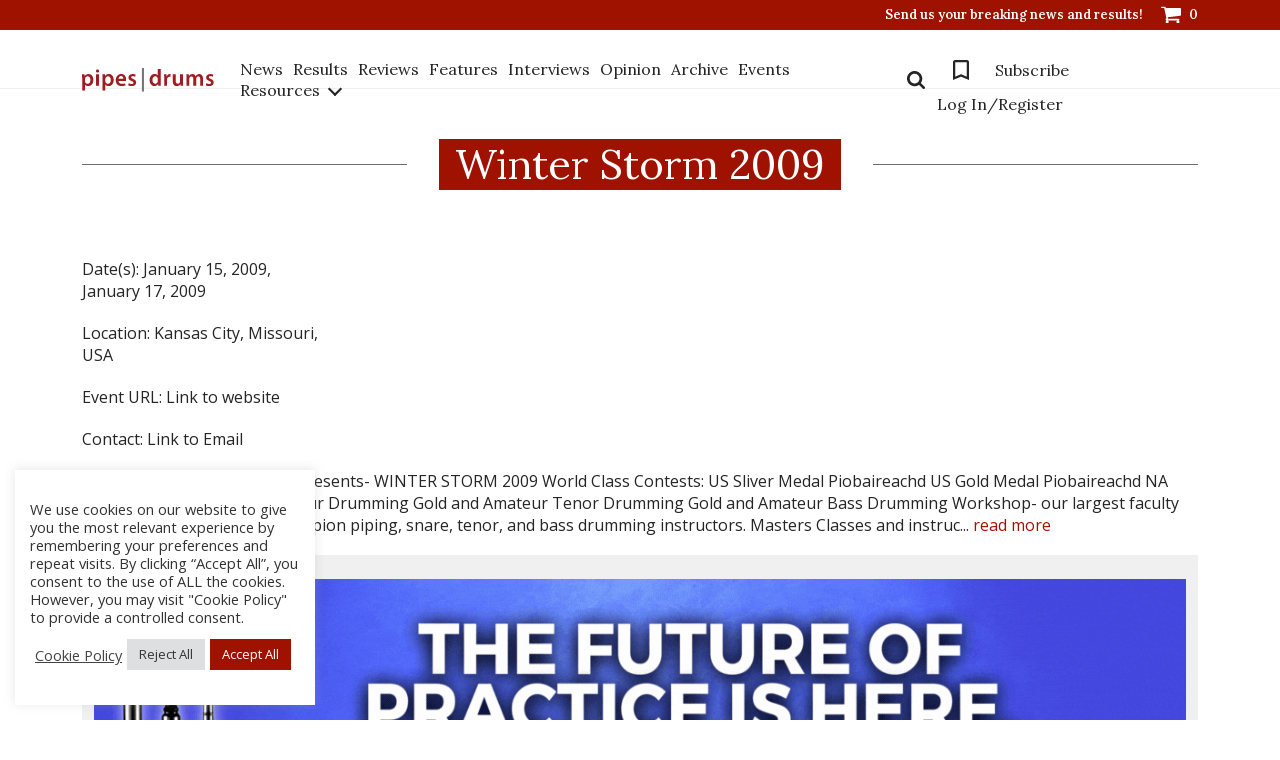

--- FILE ---
content_type: text/html; charset=UTF-8
request_url: https://www.pipesdrums.com/event/Winter-Storm-2009/
body_size: 21849
content:
<!doctype html><html lang="en-US" xmlns:og="http://opengraphprotocol.org/schema/" xmlns:fb="http://www.facebook.com/2008/fbml" prefix="og: http://ogp.me/ns# fb: http://ogp.me/ns/fb#"><head>  <script defer src="https://www.googletagmanager.com/gtag/js?id=G-P3K80FZ6EB"></script> <script defer src="[data-uri]"></script> <meta charset="UTF-8"><meta name="viewport" content="width=device-width, initial-scale=1"><link rel="profile" href="http://gmpg.org/xfn/11"><title>Winter Storm 2009 &#8211; pipes|drums</title><meta name='robots' content='max-image-preview:large' /><link rel='dns-prefetch' href='//ajax.aspnetcdn.com' /><link rel='dns-prefetch' href='//ajax.googleapis.com' /><link rel="alternate" type="application/rss+xml" title="pipes|drums &raquo; Feed" href="https://www.pipesdrums.com/feed/" /><link rel="alternate" type="application/rss+xml" title="pipes|drums &raquo; Comments Feed" href="https://www.pipesdrums.com/comments/feed/" /><link rel="alternate" type="application/rss+xml" title="pipes|drums &raquo; Winter Storm 2009 Comments Feed" href="https://www.pipesdrums.com/event/Winter-Storm-2009/feed/" /><link rel="alternate" title="oEmbed (JSON)" type="application/json+oembed" href="https://www.pipesdrums.com/wp-json/oembed/1.0/embed?url=https%3A%2F%2Fwww.pipesdrums.com%2Fevent%2FWinter-Storm-2009%2F" /><link rel="alternate" title="oEmbed (XML)" type="text/xml+oembed" href="https://www.pipesdrums.com/wp-json/oembed/1.0/embed?url=https%3A%2F%2Fwww.pipesdrums.com%2Fevent%2FWinter-Storm-2009%2F&#038;format=xml" /><style id='wp-img-auto-sizes-contain-inline-css' type='text/css'>img:is([sizes=auto i],[sizes^="auto," i]){contain-intrinsic-size:3000px 1500px}
/*# sourceURL=wp-img-auto-sizes-contain-inline-css */</style><link rel='stylesheet' id='wc-blocks-integration-css' href='https://www.pipesdrums.com/core/cache/autoptimize/autoptimize_single_07720af2ad1093d58afe7f38f79d44a5.php' type='text/css' media='all' /><link rel='stylesheet' id='wp-block-library-css' href='https://www.pipesdrums.com/lib/css/dist/block-library/style.min.css' type='text/css' media='all' /><link rel='stylesheet' id='wc-blocks-style-css' href='https://www.pipesdrums.com/core/cache/autoptimize/autoptimize_single_e2d671c403c7e2bd09b3b298c748d0db.php' type='text/css' media='all' /><style id='global-styles-inline-css' type='text/css'>:root{--wp--preset--aspect-ratio--square: 1;--wp--preset--aspect-ratio--4-3: 4/3;--wp--preset--aspect-ratio--3-4: 3/4;--wp--preset--aspect-ratio--3-2: 3/2;--wp--preset--aspect-ratio--2-3: 2/3;--wp--preset--aspect-ratio--16-9: 16/9;--wp--preset--aspect-ratio--9-16: 9/16;--wp--preset--color--black: #000000;--wp--preset--color--cyan-bluish-gray: #abb8c3;--wp--preset--color--white: #ffffff;--wp--preset--color--pale-pink: #f78da7;--wp--preset--color--vivid-red: #cf2e2e;--wp--preset--color--luminous-vivid-orange: #ff6900;--wp--preset--color--luminous-vivid-amber: #fcb900;--wp--preset--color--light-green-cyan: #7bdcb5;--wp--preset--color--vivid-green-cyan: #00d084;--wp--preset--color--pale-cyan-blue: #8ed1fc;--wp--preset--color--vivid-cyan-blue: #0693e3;--wp--preset--color--vivid-purple: #9b51e0;--wp--preset--gradient--vivid-cyan-blue-to-vivid-purple: linear-gradient(135deg,rgb(6,147,227) 0%,rgb(155,81,224) 100%);--wp--preset--gradient--light-green-cyan-to-vivid-green-cyan: linear-gradient(135deg,rgb(122,220,180) 0%,rgb(0,208,130) 100%);--wp--preset--gradient--luminous-vivid-amber-to-luminous-vivid-orange: linear-gradient(135deg,rgb(252,185,0) 0%,rgb(255,105,0) 100%);--wp--preset--gradient--luminous-vivid-orange-to-vivid-red: linear-gradient(135deg,rgb(255,105,0) 0%,rgb(207,46,46) 100%);--wp--preset--gradient--very-light-gray-to-cyan-bluish-gray: linear-gradient(135deg,rgb(238,238,238) 0%,rgb(169,184,195) 100%);--wp--preset--gradient--cool-to-warm-spectrum: linear-gradient(135deg,rgb(74,234,220) 0%,rgb(151,120,209) 20%,rgb(207,42,186) 40%,rgb(238,44,130) 60%,rgb(251,105,98) 80%,rgb(254,248,76) 100%);--wp--preset--gradient--blush-light-purple: linear-gradient(135deg,rgb(255,206,236) 0%,rgb(152,150,240) 100%);--wp--preset--gradient--blush-bordeaux: linear-gradient(135deg,rgb(254,205,165) 0%,rgb(254,45,45) 50%,rgb(107,0,62) 100%);--wp--preset--gradient--luminous-dusk: linear-gradient(135deg,rgb(255,203,112) 0%,rgb(199,81,192) 50%,rgb(65,88,208) 100%);--wp--preset--gradient--pale-ocean: linear-gradient(135deg,rgb(255,245,203) 0%,rgb(182,227,212) 50%,rgb(51,167,181) 100%);--wp--preset--gradient--electric-grass: linear-gradient(135deg,rgb(202,248,128) 0%,rgb(113,206,126) 100%);--wp--preset--gradient--midnight: linear-gradient(135deg,rgb(2,3,129) 0%,rgb(40,116,252) 100%);--wp--preset--font-size--small: 13px;--wp--preset--font-size--medium: 20px;--wp--preset--font-size--large: 36px;--wp--preset--font-size--x-large: 42px;--wp--preset--spacing--20: 0.44rem;--wp--preset--spacing--30: 0.67rem;--wp--preset--spacing--40: 1rem;--wp--preset--spacing--50: 1.5rem;--wp--preset--spacing--60: 2.25rem;--wp--preset--spacing--70: 3.38rem;--wp--preset--spacing--80: 5.06rem;--wp--preset--shadow--natural: 6px 6px 9px rgba(0, 0, 0, 0.2);--wp--preset--shadow--deep: 12px 12px 50px rgba(0, 0, 0, 0.4);--wp--preset--shadow--sharp: 6px 6px 0px rgba(0, 0, 0, 0.2);--wp--preset--shadow--outlined: 6px 6px 0px -3px rgb(255, 255, 255), 6px 6px rgb(0, 0, 0);--wp--preset--shadow--crisp: 6px 6px 0px rgb(0, 0, 0);}:where(.is-layout-flex){gap: 0.5em;}:where(.is-layout-grid){gap: 0.5em;}body .is-layout-flex{display: flex;}.is-layout-flex{flex-wrap: wrap;align-items: center;}.is-layout-flex > :is(*, div){margin: 0;}body .is-layout-grid{display: grid;}.is-layout-grid > :is(*, div){margin: 0;}:where(.wp-block-columns.is-layout-flex){gap: 2em;}:where(.wp-block-columns.is-layout-grid){gap: 2em;}:where(.wp-block-post-template.is-layout-flex){gap: 1.25em;}:where(.wp-block-post-template.is-layout-grid){gap: 1.25em;}.has-black-color{color: var(--wp--preset--color--black) !important;}.has-cyan-bluish-gray-color{color: var(--wp--preset--color--cyan-bluish-gray) !important;}.has-white-color{color: var(--wp--preset--color--white) !important;}.has-pale-pink-color{color: var(--wp--preset--color--pale-pink) !important;}.has-vivid-red-color{color: var(--wp--preset--color--vivid-red) !important;}.has-luminous-vivid-orange-color{color: var(--wp--preset--color--luminous-vivid-orange) !important;}.has-luminous-vivid-amber-color{color: var(--wp--preset--color--luminous-vivid-amber) !important;}.has-light-green-cyan-color{color: var(--wp--preset--color--light-green-cyan) !important;}.has-vivid-green-cyan-color{color: var(--wp--preset--color--vivid-green-cyan) !important;}.has-pale-cyan-blue-color{color: var(--wp--preset--color--pale-cyan-blue) !important;}.has-vivid-cyan-blue-color{color: var(--wp--preset--color--vivid-cyan-blue) !important;}.has-vivid-purple-color{color: var(--wp--preset--color--vivid-purple) !important;}.has-black-background-color{background-color: var(--wp--preset--color--black) !important;}.has-cyan-bluish-gray-background-color{background-color: var(--wp--preset--color--cyan-bluish-gray) !important;}.has-white-background-color{background-color: var(--wp--preset--color--white) !important;}.has-pale-pink-background-color{background-color: var(--wp--preset--color--pale-pink) !important;}.has-vivid-red-background-color{background-color: var(--wp--preset--color--vivid-red) !important;}.has-luminous-vivid-orange-background-color{background-color: var(--wp--preset--color--luminous-vivid-orange) !important;}.has-luminous-vivid-amber-background-color{background-color: var(--wp--preset--color--luminous-vivid-amber) !important;}.has-light-green-cyan-background-color{background-color: var(--wp--preset--color--light-green-cyan) !important;}.has-vivid-green-cyan-background-color{background-color: var(--wp--preset--color--vivid-green-cyan) !important;}.has-pale-cyan-blue-background-color{background-color: var(--wp--preset--color--pale-cyan-blue) !important;}.has-vivid-cyan-blue-background-color{background-color: var(--wp--preset--color--vivid-cyan-blue) !important;}.has-vivid-purple-background-color{background-color: var(--wp--preset--color--vivid-purple) !important;}.has-black-border-color{border-color: var(--wp--preset--color--black) !important;}.has-cyan-bluish-gray-border-color{border-color: var(--wp--preset--color--cyan-bluish-gray) !important;}.has-white-border-color{border-color: var(--wp--preset--color--white) !important;}.has-pale-pink-border-color{border-color: var(--wp--preset--color--pale-pink) !important;}.has-vivid-red-border-color{border-color: var(--wp--preset--color--vivid-red) !important;}.has-luminous-vivid-orange-border-color{border-color: var(--wp--preset--color--luminous-vivid-orange) !important;}.has-luminous-vivid-amber-border-color{border-color: var(--wp--preset--color--luminous-vivid-amber) !important;}.has-light-green-cyan-border-color{border-color: var(--wp--preset--color--light-green-cyan) !important;}.has-vivid-green-cyan-border-color{border-color: var(--wp--preset--color--vivid-green-cyan) !important;}.has-pale-cyan-blue-border-color{border-color: var(--wp--preset--color--pale-cyan-blue) !important;}.has-vivid-cyan-blue-border-color{border-color: var(--wp--preset--color--vivid-cyan-blue) !important;}.has-vivid-purple-border-color{border-color: var(--wp--preset--color--vivid-purple) !important;}.has-vivid-cyan-blue-to-vivid-purple-gradient-background{background: var(--wp--preset--gradient--vivid-cyan-blue-to-vivid-purple) !important;}.has-light-green-cyan-to-vivid-green-cyan-gradient-background{background: var(--wp--preset--gradient--light-green-cyan-to-vivid-green-cyan) !important;}.has-luminous-vivid-amber-to-luminous-vivid-orange-gradient-background{background: var(--wp--preset--gradient--luminous-vivid-amber-to-luminous-vivid-orange) !important;}.has-luminous-vivid-orange-to-vivid-red-gradient-background{background: var(--wp--preset--gradient--luminous-vivid-orange-to-vivid-red) !important;}.has-very-light-gray-to-cyan-bluish-gray-gradient-background{background: var(--wp--preset--gradient--very-light-gray-to-cyan-bluish-gray) !important;}.has-cool-to-warm-spectrum-gradient-background{background: var(--wp--preset--gradient--cool-to-warm-spectrum) !important;}.has-blush-light-purple-gradient-background{background: var(--wp--preset--gradient--blush-light-purple) !important;}.has-blush-bordeaux-gradient-background{background: var(--wp--preset--gradient--blush-bordeaux) !important;}.has-luminous-dusk-gradient-background{background: var(--wp--preset--gradient--luminous-dusk) !important;}.has-pale-ocean-gradient-background{background: var(--wp--preset--gradient--pale-ocean) !important;}.has-electric-grass-gradient-background{background: var(--wp--preset--gradient--electric-grass) !important;}.has-midnight-gradient-background{background: var(--wp--preset--gradient--midnight) !important;}.has-small-font-size{font-size: var(--wp--preset--font-size--small) !important;}.has-medium-font-size{font-size: var(--wp--preset--font-size--medium) !important;}.has-large-font-size{font-size: var(--wp--preset--font-size--large) !important;}.has-x-large-font-size{font-size: var(--wp--preset--font-size--x-large) !important;}
/*# sourceURL=global-styles-inline-css */</style><style id='classic-theme-styles-inline-css' type='text/css'>/*! This file is auto-generated */
.wp-block-button__link{color:#fff;background-color:#32373c;border-radius:9999px;box-shadow:none;text-decoration:none;padding:calc(.667em + 2px) calc(1.333em + 2px);font-size:1.125em}.wp-block-file__button{background:#32373c;color:#fff;text-decoration:none}
/*# sourceURL=/wp-includes/css/classic-themes.min.css */</style><link rel='stylesheet' id='cookie-law-info-css' href='https://www.pipesdrums.com/core/cache/autoptimize/autoptimize_single_20e8490fab0dcf7557a5c8b54494db6f.php' type='text/css' media='all' /><link rel='stylesheet' id='cookie-law-info-gdpr-css' href='https://www.pipesdrums.com/core/cache/autoptimize/autoptimize_single_359aca8a88b2331aa34ac505acad9911.php' type='text/css' media='all' /><link rel='stylesheet' id='widget_style-css' href='https://www.pipesdrums.com/core/cache/autoptimize/autoptimize_single_c8868134562d6ba07f172deba13b5ad4.php' type='text/css' media='all' /><link rel='stylesheet' id='layout1_style-css' href='https://www.pipesdrums.com/core/cache/autoptimize/autoptimize_single_cc00c50a4f5db2746e1974c021505c89.php' type='text/css' media='all' /><style id='layout1_style-inline-css' type='text/css'>.login_dialog { background: #eeeeee; } .login_dialog input[type=submit] { background: #55554e !important; }  .pass_and_register a { color: #9f1400 !important; } 
/*# sourceURL=layout1_style-inline-css */</style><link rel='stylesheet' id='wscsd-front-style-css' href='https://www.pipesdrums.com/core/cache/autoptimize/autoptimize_single_37eec6556ec9cb9a91f54546b156735c.php' type='text/css' media='all' /><link rel='stylesheet' id='jquery-ui-datepicker-style-css' href='//ajax.googleapis.com/ajax/libs/jqueryui/1.10.4/themes/smoothness/jquery-ui.css' type='text/css' media='all' /><link rel='stylesheet' id='woocommerce-layout-css' href='https://www.pipesdrums.com/core/cache/autoptimize/autoptimize_single_e98f5279cacaef826050eb2595082e77.php' type='text/css' media='all' /><link rel='stylesheet' id='woocommerce-smallscreen-css' href='https://www.pipesdrums.com/core/cache/autoptimize/autoptimize_single_59d266c0ea580aae1113acb3761f7ad5.php' type='text/css' media='only screen and (max-width: 768px)' /><link rel='stylesheet' id='woocommerce-general-css' href='https://www.pipesdrums.com/core/cache/autoptimize/autoptimize_single_0a5cfa15a1c3bce6319a071a84e71e83.php' type='text/css' media='all' /><style id='woocommerce-inline-inline-css' type='text/css'>.woocommerce form .form-row .required { visibility: visible; }
/*# sourceURL=woocommerce-inline-inline-css */</style><link rel='stylesheet' id='bigger-picture-css' href='https://www.pipesdrums.com/core/modules/youtube-channel/assets/lib/bigger-picture/css/bigger-picture.min.css' type='text/css' media='all' /><link rel='stylesheet' id='youtube-channel-css' href='https://www.pipesdrums.com/core/modules/youtube-channel/assets/css/youtube-channel.min.css' type='text/css' media='all' /><link rel='stylesheet' id='wc-memberships-frontend-css' href='https://www.pipesdrums.com/core/modules/woocommerce-memberships/assets/css/frontend/wc-memberships-frontend.min.css' type='text/css' media='all' /><link rel='stylesheet' id='youtube-channel-gallery-css' href='https://www.pipesdrums.com/core/cache/autoptimize/autoptimize_single_37b73829b7042b443eb12b0313fc1536.php' type='text/css' media='all' /><link rel='stylesheet' id='jquery.magnific-popup-css' href='https://www.pipesdrums.com/core/cache/autoptimize/autoptimize_single_5e9b4a0cd874aa0e20a9a75ee094ff4e.php' type='text/css' media='all' /><link rel='stylesheet' id='toolset-select2-css-css' href='https://www.pipesdrums.com/core/cache/autoptimize/autoptimize_single_60a6e1391bef987178a7f634ed496fe4.php' type='text/css' media='screen' /><link rel='stylesheet' id='wp-pagenavi-css' href='https://www.pipesdrums.com/core/cache/autoptimize/autoptimize_single_73d29ecb3ae4eb2b78712fab3a46d32d.php' type='text/css' media='all' /><link rel='stylesheet' id='mediaelement-css' href='https://www.pipesdrums.com/lib/js/mediaelement/mediaelementplayer-legacy.min.css' type='text/css' media='all' /><link rel='stylesheet' id='wp-mediaelement-css' href='https://www.pipesdrums.com/lib/js/mediaelement/wp-mediaelement.min.css' type='text/css' media='all' /><link rel='stylesheet' id='views-pagination-style-css' href='https://www.pipesdrums.com/core/cache/autoptimize/autoptimize_single_e88c0373bac8270b63f5a52596278c09.php' type='text/css' media='all' /><style id='views-pagination-style-inline-css' type='text/css'>.wpv-sort-list-dropdown.wpv-sort-list-dropdown-style-default > span.wpv-sort-list,.wpv-sort-list-dropdown.wpv-sort-list-dropdown-style-default .wpv-sort-list-item {border-color: #cdcdcd;}.wpv-sort-list-dropdown.wpv-sort-list-dropdown-style-default .wpv-sort-list-item a {color: #444;background-color: #fff;}.wpv-sort-list-dropdown.wpv-sort-list-dropdown-style-default a:hover,.wpv-sort-list-dropdown.wpv-sort-list-dropdown-style-default a:focus {color: #000;background-color: #eee;}.wpv-sort-list-dropdown.wpv-sort-list-dropdown-style-default .wpv-sort-list-item.wpv-sort-list-current a {color: #000;background-color: #eee;}.wpv-sort-list-dropdown.wpv-sort-list-dropdown-style-grey > span.wpv-sort-list,.wpv-sort-list-dropdown.wpv-sort-list-dropdown-style-grey .wpv-sort-list-item {border-color: #cdcdcd;}.wpv-sort-list-dropdown.wpv-sort-list-dropdown-style-grey .wpv-sort-list-item a {color: #444;background-color: #eeeeee;}.wpv-sort-list-dropdown.wpv-sort-list-dropdown-style-grey a:hover,.wpv-sort-list-dropdown.wpv-sort-list-dropdown-style-grey a:focus {color: #000;background-color: #e5e5e5;}.wpv-sort-list-dropdown.wpv-sort-list-dropdown-style-grey .wpv-sort-list-item.wpv-sort-list-current a {color: #000;background-color: #e5e5e5;}.wpv-sort-list-dropdown.wpv-sort-list-dropdown-style-blue > span.wpv-sort-list,.wpv-sort-list-dropdown.wpv-sort-list-dropdown-style-blue .wpv-sort-list-item {border-color: #0099cc;}.wpv-sort-list-dropdown.wpv-sort-list-dropdown-style-blue .wpv-sort-list-item a {color: #444;background-color: #cbddeb;}.wpv-sort-list-dropdown.wpv-sort-list-dropdown-style-blue a:hover,.wpv-sort-list-dropdown.wpv-sort-list-dropdown-style-blue a:focus {color: #000;background-color: #95bedd;}.wpv-sort-list-dropdown.wpv-sort-list-dropdown-style-blue .wpv-sort-list-item.wpv-sort-list-current a {color: #000;background-color: #95bedd;}
/*# sourceURL=views-pagination-style-inline-css */</style><link rel='stylesheet' id='pdpolls-css-frontend-css' href='https://www.pipesdrums.com/core/modules/pipesdrums-polls/includes/../css/pdpolls-frontend.min.css' type='text/css' media='all' /><link rel='stylesheet' id='pipesdrums2017-jqueryui-styles-css' href='https://www.pipesdrums.com/core/cache/autoptimize/autoptimize_single_25b67bf8f35ee454245f080c1a72c24f.php' type='text/css' media='all' /><link rel='stylesheet' id='pipesdrums2017-bootstrap-styles-css' href='https://www.pipesdrums.com/core/assets/0e44fb9b51/css/bootstrap-grid.min.css' type='text/css' media='all' /><link rel='stylesheet' id='pipesdrums2017-sumoselect-css' href='https://www.pipesdrums.com/core/assets/0e44fb9b51/css/sumoselect.min.css' type='text/css' media='all' /><link rel='stylesheet' id='pipesdrums2017-front-new-styles-css' href='https://www.pipesdrums.com/core/cache/autoptimize/autoptimize_single_09760f0a5764a7d2a137dbec35ee8f11.php' type='text/css' media='all' /><link rel='stylesheet' id='pipesdrums2017-style-css' href='https://www.pipesdrums.com/core/cache/autoptimize/autoptimize_single_7843bde00d88c486ea28dc0777a26213.php' type='text/css' media='all' /><link rel='stylesheet' id='simple-lightbox-css' href='https://www.pipesdrums.com/core/assets/0e44fb9b51/css/simplelightbox.min.css' type='text/css' media='all' /><link rel='stylesheet' id='font-awesome-css' href='https://www.pipesdrums.com/core/modules/types/vendor/toolset/toolset-common/res/lib/font-awesome/css/font-awesome.min.css' type='text/css' media='screen' /><link rel='stylesheet' id='wp-paginate-css' href='https://www.pipesdrums.com/core/cache/autoptimize/autoptimize_single_8573092dc5d46fdafb52651cee0eaa5e.php' type='text/css' media='screen' /> <script type="text/javascript" src="https://www.pipesdrums.com/lib/js/jquery/jquery.min.js" id="jquery-core-js"></script> <script defer type="text/javascript" src="https://www.pipesdrums.com/lib/js/jquery/jquery-migrate.min.js" id="jquery-migrate-js"></script> <script defer id="cookie-law-info-js-extra" src="[data-uri]"></script> <script defer type="text/javascript" src="https://www.pipesdrums.com/core/cache/autoptimize/autoptimize_single_c5592a6fda4d0b779f56db2d5ddac010.php" id="cookie-law-info-js"></script> <script defer type="text/javascript" src="https://ajax.aspnetcdn.com/ajax/jquery.validate/1.14.0/jquery.validate.js" id="cshlg_jquery_validate-js"></script> <script defer id="cshlg_widget_script-js-extra" src="[data-uri]"></script> <script defer type="text/javascript" src="https://www.pipesdrums.com/core/cache/autoptimize/autoptimize_single_8e6f13f0a82fa1d0aab6245e2dac6079.php" id="cshlg_widget_script-js"></script> <script type="text/javascript" src="https://www.pipesdrums.com/core/modules/woocommerce/assets/js/jquery-blockui/jquery.blockUI.min.js" id="wc-jquery-blockui-js" defer="defer" data-wp-strategy="defer"></script> <script type="text/javascript" src="https://www.pipesdrums.com/core/modules/woocommerce/assets/js/js-cookie/js.cookie.min.js" id="wc-js-cookie-js" defer="defer" data-wp-strategy="defer"></script> <script defer id="woocommerce-js-extra" src="[data-uri]"></script> <script type="text/javascript" src="https://www.pipesdrums.com/core/modules/woocommerce/assets/js/frontend/woocommerce.min.js" id="woocommerce-js" defer="defer" data-wp-strategy="defer"></script> <script defer type="text/javascript" src="https://www.pipesdrums.com/core/assets/0e44fb9b51/js/simple-lightbox.min.js" id="simple-lightbox-js"></script> <script defer id="global-js-extra" src="[data-uri]"></script> <script defer type="text/javascript" src="https://www.pipesdrums.com/core/cache/autoptimize/autoptimize_single_65138121701e9aa621815219e552f19a.php" id="global-js"></script> <link rel="https://api.w.org/" href="https://www.pipesdrums.com/wp-json/" /><link rel="canonical" href="https://www.pipesdrums.com/event/Winter-Storm-2009/" /><link rel='shortlink' href='https://www.pipesdrums.com/?p=25194' /><meta property="fb:app_id" content="172366799578477"/> <noscript><style>.woocommerce-product-gallery{ opacity: 1 !important; }</style></noscript><style type="text/css" id="custom-css">.register-description{
	padding-bottom: 20px;
}

.tooltip {
  position: relative;
}

.tooltip .tooltiptext {
  visibility: hidden;
  opacity: 0;
	width: 100%;
	background-color: #55554e;
	color: #fff;
	text-align: center;
	border-radius: 6px;
	padding: 8px 8px;
	position: absolute;
	z-index: 1;
	top: 150%;
	left: 0;
}

.tooltip .tooltiptext::after {
  content: "";
  position: absolute;
  bottom: 100%;
  left: 50%;
  margin-left: -5px;
  border-width: 5px;
  border-style: solid;
  border-color: transparent transparent #55554e transparent;
}

.tooltip:hover .tooltiptext {
  visibility: visible;
  opacity: 1;
  transition: 0.8s;
}</style><style type="text/css">#content{background:url('https://www.pipesdrums.com/storage/2018/01/content-area-bg.png');}</style><meta property="og:locale" content="en_US"/><meta property="og:site_name" content="pipes|drums"/><meta property="og:title" content="Winter Storm 2009"/><meta property="og:url" content="https://www.pipesdrums.com/event/Winter-Storm-2009/"/><meta property="og:type" content="article"/><meta property="og:description" content="Midwest Highland Arts Fund presents-   WINTER STORM 2009    World Class Contests:  US Sliver Medal Piobaireachd  US Gold Medal Piobaireachd  NA Ceol Beag   NA Gold and Amateur Drumming  Gold and Amateur Tenor Drumming  Gold and Amateur Bass Drumming    Workshop- our largest faculty ever:  Over 25 to"/><meta property="og:image" content="https://www.pipesdrums.com/storage/2022/03/pipesdrums-logo-home_blurred.jpg"/><meta property="og:image:url" content="https://www.pipesdrums.com/storage/2022/03/pipesdrums-logo-home_blurred.jpg"/><meta property="og:image:secure_url" content="https://www.pipesdrums.com/storage/2022/03/pipesdrums-logo-home_blurred.jpg"/><meta name="twitter:title" content="Winter Storm 2009"/><meta name="twitter:url" content="https://www.pipesdrums.com/event/Winter-Storm-2009/"/><meta name="twitter:description" content="Midwest Highland Arts Fund presents-   WINTER STORM 2009    World Class Contests:  US Sliver Medal Piobaireachd  US Gold Medal Piobaireachd  NA Ceol Beag   NA Gold and Amateur Drumming  Gold and Amateur Tenor Drumming  Gold and Amateur Bass Drumming    Workshop- our largest faculty ever:  Over 25 to"/><meta name="twitter:image" content="https://www.pipesdrums.com/storage/2022/03/pipesdrums-logo-home_blurred.jpg"/><meta name="twitter:card" content="summary_large_image"/><link rel='stylesheet' id='wptoolset-forms-cred-legacy-css' href='https://www.pipesdrums.com/core/cache/autoptimize/autoptimize_single_7b1e5f034d701b3e95c25b86caa90635.php' type='text/css' media='all' /><link rel='stylesheet' id='wptoolset-forms-cred-css' href='https://www.pipesdrums.com/core/cache/autoptimize/autoptimize_single_3c03fcc9e95e046e5010644500d7c4e4.php' type='text/css' media='all' /><link rel='stylesheet' id='cookie-law-info-table-css' href='https://www.pipesdrums.com/core/cache/autoptimize/autoptimize_single_26b4f0c3c1bcf76291fa4952fb7f04fb.php' type='text/css' media='all' /></head><body class="wp-singular event-template-default single single-event postid-25194 wp-theme-pipesdrums2017 theme-pipesdrums2017 woocommerce-no-js views-template-event-detail-template"><div id="loader-wrapper"></div><div id="content-block"><header class="header"><div class="header_top"><div class="container"><ul class="h_list"><li> <a href="mailto:editor@pipesdrums.com?subject=Breaking News"
 class="h_link">Send us your breaking news and results!</a></li><li> <a class="h_link h_cart" href="/cart/"> <svg viewBox="0 0 20 17"> <path fill="#FFF" fill-rule="evenodd"
 d="M7.69230769 15.4545455c0-.8451705-.69711538-1.5454546-1.53846154-1.5454546-.84134615 0-1.53846153.7002841-1.53846153 1.5454546C4.61538462 16.2997159 5.3125 17 6.15384615 17c.84134616 0 1.53846154-.7002841 1.53846154-1.5454545Zm10.76923081 0c0-.8451705-.6971154-1.5454546-1.5384616-1.5454546-.8413461 0-1.5384615.7002841-1.5384615 1.5454546 0 .8451704.6971154 1.5454545 1.5384615 1.5454545.8413462 0 1.5384616-.7002841 1.5384616-1.5454545ZM20 2.31818182c0-.42258523-.3485577-.77272727-.7692308-.77272727H4.79567308C4.67548077.96590909 4.65144231 0 3.84615385 0H.76923077C.34855769 0 0 .35014205 0 .77272727c0 .42258523.34855769.77272728.76923077.77272728h2.45192308l2.12740384 9.93678975c-.19230769.3742898-.73317307 1.2798296-.73317307 1.6541193 0 .4225853.34855769.7727273.76923076.7727273H17.6923077c.4206731 0 .7692308-.350142.7692308-.7727273 0-.4225852-.3485577-.7727272-.7692308-.7727272H6.63461538c.12019231-.2414773.28846154-.4950284.28846154-.7727273 0-.2897727-.09615384-.5674716-.15625-.8451705L19.3149038 9.2727273C19.6995192 9.2244318 20 8.8863636 20 8.5V2.31818182Z"/> </svg> <span class="num">0</span> </a></li></ul></div></div><div class="header_main"><div class="container"><div class="h_inner"> <a href="https://www.pipesdrums.com" class="logo header_logo"> <img src="https://www.pipesdrums.com/storage/2022/04/logo-1.svg" alt=""> </a><ul class="menu_list mobile"><li> <a href="/product-category/subscriptions/">Subscribe</a></li></ul><div class="menu_toggle"><form action="/" class="search_form mobile"> <input type="text" name="s" placeholder="Search" class="input" id="search" value=""> <button type="submit" class="show-search"> <svg viewBox="0 0 18 18"> <path fill="#252525" fill-rule="evenodd"
 d="M12.4615385 7.6153846c0 2.671875-2.1742789 4.8461539-4.8461539 4.8461539-2.67187498 0-4.84615383-2.1742789-4.84615383-4.8461539 0-2.67187498 2.17427885-4.84615383 4.84615383-4.84615383 2.671875 0 4.8461539 2.17427885 4.8461539 4.84615383Zm5.5384615 9c0-.3677884-.1514423-.7247596-.4002404-.9735577l-3.7103365-3.7103365c.8762019-1.265625 1.3413461-2.7800481 1.3413461-4.3161058C15.2307692 3.40745192 11.8233173 0 7.6153846 0 3.40745192 0 0 3.40745192 0 7.6153846c0 4.2079327 3.40745192 7.6153846 7.6153846 7.6153846 1.5360577 0 3.0504808-.4651442 4.3161058-1.3413461l3.7103365 3.6995192c.2487981.2596154.6057693.4110577.9735577.4110577C17.3725962 18 18 17.3725962 18 16.6153846Z"/> </svg> </button></form><nav class="navigation"><ul id="header-menu" class="menu_list"><li id="menu-item-104457" class="menu-item menu-item-type-post_type menu-item-object-page menu-item-104457 border"><a href="https://www.pipesdrums.com/news/">News</a></li><li id="menu-item-104458" class="menu-item menu-item-type-post_type menu-item-object-page menu-item-104458 border"><a href="https://www.pipesdrums.com/results/">Results</a></li><li id="menu-item-116781" class="menu-item menu-item-type-post_type menu-item-object-page menu-item-116781 border"><a href="https://www.pipesdrums.com/reviews/">Reviews</a></li><li id="menu-item-104459" class="menu-item menu-item-type-post_type menu-item-object-page menu-item-104459 border"><a href="https://www.pipesdrums.com/features/">Features</a></li><li id="menu-item-104460" class="menu-item menu-item-type-post_type menu-item-object-page menu-item-104460 border"><a href="https://www.pipesdrums.com/interviews/">Interviews</a></li><li id="menu-item-104461" class="menu-item menu-item-type-post_type menu-item-object-page menu-item-104461 border"><a href="https://www.pipesdrums.com/blogpipe/">Opinion</a></li><li id="menu-item-104462" class="menu-item menu-item-type-post_type menu-item-object-page menu-item-104462 border"><a href="https://www.pipesdrums.com/articles-archives/">Archive</a></li><li id="menu-item-104463" class="menu-item menu-item-type-post_type menu-item-object-page menu-item-104463 border"><a href="https://www.pipesdrums.com/events/">Events</a></li><li id="menu-item-104464" class="menu-item menu-item-type-custom menu-item-object-custom menu-item-has-children menu-item-104464 border second-menu"><a>Resources</a><i></i><ul class="second-menu-list"><li id="menu-item-112930" class="menu-item menu-item-type-post_type menu-item-object-page menu-item-112930 border"><a href="https://www.pipesdrums.com/all-castle-recordings/">Castle Recordings</a></li><li id="menu-item-104469" class="menu-item menu-item-type-post_type menu-item-object-page menu-item-104469 border"><a href="https://www.pipesdrums.com/set-tunes/">Set Tunes</a></li><li id="menu-item-104468" class="menu-item menu-item-type-post_type menu-item-object-page menu-item-104468 border"><a href="https://www.pipesdrums.com/bigprizes/">Big Prizes</a></li><li id="menu-item-104466" class="menu-item menu-item-type-post_type menu-item-object-page menu-item-104466 border"><a href="https://www.pipesdrums.com/by-the-left/">By the Left</a></li><li id="menu-item-104467" class="menu-item menu-item-type-post_type menu-item-object-page menu-item-104467 border"><a href="https://www.pipesdrums.com/style-guy/">Style Guy</a></li><li id="menu-item-104471" class="menu-item menu-item-type-post_type menu-item-object-page menu-item-104471 border"><a href="https://www.pipesdrums.com/tunenamer/">Tune Namer</a></li><li id="menu-item-104470" class="menu-item menu-item-type-post_type menu-item-object-page menu-item-104470 border"><a href="https://www.pipesdrums.com/bandnamer/">Band Namer</a></li><li id="menu-item-104465" class="menu-item menu-item-type-post_type menu-item-object-page menu-item-104465 border"><a href="https://www.pipesdrums.com/trailing-drones/">Trailing Drones</a></li></ul></li></ul></nav><div class="r_navigation"><form method="get" action="/" class="search_form"><div class="show-search"> <svg viewBox="0 0 18 18"> <path fill="#252525" fill-rule="evenodd"
 d="M12.4615385 7.6153846c0 2.671875-2.1742789 4.8461539-4.8461539 4.8461539-2.67187498 0-4.84615383-2.1742789-4.84615383-4.8461539 0-2.67187498 2.17427885-4.84615383 4.84615383-4.84615383 2.671875 0 4.8461539 2.17427885 4.8461539 4.84615383Zm5.5384615 9c0-.3677884-.1514423-.7247596-.4002404-.9735577l-3.7103365-3.7103365c.8762019-1.265625 1.3413461-2.7800481 1.3413461-4.3161058C15.2307692 3.40745192 11.8233173 0 7.6153846 0 3.40745192 0 0 3.40745192 0 7.6153846c0 4.2079327 3.40745192 7.6153846 7.6153846 7.6153846 1.5360577 0 3.0504808-.4651442 4.3161058-1.3413461l3.7103365 3.6995192c.2487981.2596154.6057693.4110577.9735577.4110577C17.3725962 18 18 17.3725962 18 16.6153846Z"/> </svg></div> <input type="text" name="s" placeholder="Search" class="input" id="search-input"><div class="search_close"></div></form><ul class="menu_list"><li class="bookmarks_link not_logged_in"> <a href="https://www.pipesdrums.com/bookmarks/"> Bookmarks <svg viewBox="0 0 48 48"> <path fill="#252525"
 d="M29.7457045 30.6666667V16.24H18.25429553v14.4266667L24 28.2133333l5.7457045 2.4533334Zm0-16.6666667c.6231386 0 1.1546391.22222222 1.5945017.66666667C31.7800687 15.1111111 32 15.63555556 32 16.24V34l-8-3.3333333L16 34V16.24c0-.60444444.21993127-1.12888889.65979381-1.57333333C17.09965636 14.22222222 17.63115693 14 18.25429553 14H29.7457045Z"/> </svg> </a></li><li> <a href="/product-category/subscriptions/">Subscribe</a></li><li> <a href="/my-account/">Log In/Register</a></li></ul></div><ul class="h_list mobile"><li> <a class="h_link h_cart" href="/cart/"> Cart <svg viewBox="0 0 20 17"> <path fill="#FFF" fill-rule="evenodd"
 d="M7.69230769 15.4545455c0-.8451705-.69711538-1.5454546-1.53846154-1.5454546-.84134615 0-1.53846153.7002841-1.53846153 1.5454546C4.61538462 16.2997159 5.3125 17 6.15384615 17c.84134616 0 1.53846154-.7002841 1.53846154-1.5454545Zm10.76923081 0c0-.8451705-.6971154-1.5454546-1.5384616-1.5454546-.8413461 0-1.5384615.7002841-1.5384615 1.5454546 0 .8451704.6971154 1.5454545 1.5384615 1.5454545.8413462 0 1.5384616-.7002841 1.5384616-1.5454545ZM20 2.31818182c0-.42258523-.3485577-.77272727-.7692308-.77272727H4.79567308C4.67548077.96590909 4.65144231 0 3.84615385 0H.76923077C.34855769 0 0 .35014205 0 .77272727c0 .42258523.34855769.77272728.76923077.77272728h2.45192308l2.12740384 9.93678975c-.19230769.3742898-.73317307 1.2798296-.73317307 1.6541193 0 .4225853.34855769.7727273.76923076.7727273H17.6923077c.4206731 0 .7692308-.350142.7692308-.7727273 0-.4225852-.3485577-.7727272-.7692308-.7727272H6.63461538c.12019231-.2414773.28846154-.4950284.28846154-.7727273 0-.2897727-.09615384-.5674716-.15625-.8451705L19.3149038 9.2727273C19.6995192 9.2244318 20 8.8863636 20 8.5V2.31818182Z"/> </svg> <span class="num">0</span> </a></li><li> <a href="/get-the-mobile-app" class="h_link">Get the Mobile App</a></li><li> <a href="mailto:editor@pipesdrums.com?subject=Breaking News" class="h_link">Send us your
 breaking news and results!</a></li></ul></div></div><div class="burger"><div class="burger_inner"> <span></span> <span></span> <span></span></div></div></div></div></header><div class="header_margin"></div><div id="primary" class="content-area gridrow"><main id="main" class="site-main gridunit-100"><article id="post-25194" class="gridrow gridunit-100 post-25194 event type-event status-publish hentry"><div class="container"><div class="inner-content-area gridunit-100"><div class="page_title_wr text-center"><h1 class="h1 page_title">Winter Storm 2009</h1></div><div class="entry-content simple-page gridunit-100"><div class="events-info gridunit-100"><div class="gridunit-40"><p> <span class="event-item-label">Date(s): </span>January 15, 2009,<br /> January 17, 2009</p><p> <span class="event-item-label">Location: </span>Kansas City, Missouri,<br /> USA</p><p> <span class="event-item-label">Event URL: </span><a href="http://www.winterstorm.net" title="Link to website" target="_blank">Link to website</a></p><p> <span class="event-item-label">Contact: </span><a href="mailto:jeff@mhaf.org" title="Link to Email">Link to Email</a></p></div><div class="gridunit-60 readmore"><p>Midwest Highland Arts Fund presents-   WINTER STORM 2009    World Class Contests:  US Sliver Medal Piobaireachd  US Gold Medal Piobaireachd  NA Ceol Beag   NA Gold and Amateur Drumming  Gold and Amateur Tenor Drumming  Gold and Amateur Bass Drumming    Workshop- our largest faculty ever:  Over 25 total: world champion piping, snare, tenor, and bass drumming instructors. Masters Classes and instruction for all ages and skill levels.    Concert:  The World Champion/Gold Medal faculty performs live at the renowned, Frank Lloyd Wright designed, Community Christian Church on the Country Club Plaza.      Fellowship:  The famous Winter "Steam" party. Bring your pipes and drums and play for cool prizes.</p></div></div></div><div class="gridunit-100"><div id="fp-advert" class="gridrow section gridunit-100 inner-page-advert"
 style="background:url('');background-position:center;background-size:cover;"><div id="fp-advert-container" class="gridunit-100"> <a href="https://bagpipelessons.com/endurance?utm_source=pipesdrums&utm_medium=banner&utm_campaign=endurance_launch" target="_blank" class="fp-advert-link"> <img src="https://www.pipesdrums.com/storage/2024/10/BagpipeLessons_EndurancePracticeChanter_banner_Oct_2024_00.gif" alt="BagpipeLessons &#8211; Endurance Chanter banner"/> </a></div></div><p style="text-align: right;"><a class="button mt-20" href="/events/">Back to Events</a></p></div></div></div><div class="spacer-lg_2"></div></article><div class="container"><div class="row"><div class="col-xl-10 offset-xl-1"><div class="before-comments"><div id="comments" class="comments-area"><div id="respond" class="comment-respond"><div class="page_title_wr page_title_wr-sm text-center"><p class="page_title page_title-sm">Subscribers</p></div> <small><a rel="nofollow" id="cancel-comment-reply-link" href="/event/Winter-Storm-2009/#respond" style="display:none;">Cancel reply</a></small></h3><p class="must-log-in"><a href="/product-category/subscriptions">Subscribe</a> or <a href="https://www.pipesdrums.com/admlgn?redirect_to=https%3A%2F%2Fwww.pipesdrums.com%2Fevent%2FWinter-Storm-2009%2F">log in</a> to comment on this article.</p></div></div></div></div></div><div class="spacer-sm_2"></div></div></main></div></div><footer class="footer"><div class="f_main"><div class="container"><div class="f_inner row"><div class="col-lg-3"><div class="f_logo"> <img src="https://www.pipesdrums.com/storage/2022/04/logo_footer.svg" alt=""></div></div><div class="col-lg-6 justify-content-center"><ul id="f_nav" class="f_nav"><li id="menu-item-104472" class="menu-item menu-item-type-post_type menu-item-object-page menu-item-104472 border"><a href="https://www.pipesdrums.com/about-us/">About Us</a></li><li id="menu-item-104473" class="menu-item menu-item-type-custom menu-item-object-custom menu-item-104473 border"><a href="/product-category/subscriptions/">Subscribe</a></li><li id="menu-item-104474" class="menu-item menu-item-type-custom menu-item-object-custom menu-item-104474 border"><a href="/my-account/">Log In/Register</a></li><li id="menu-item-104475" class="menu-item menu-item-type-post_type menu-item-object-page menu-item-104475 border"><a href="https://www.pipesdrums.com/disclaimer/">Disclaimer</a></li><li id="menu-item-104476" class="menu-item menu-item-type-post_type menu-item-object-page menu-item-104476 border"><a href="https://www.pipesdrums.com/privacy/">Privacy</a></li><li id="menu-item-104477" class="menu-item menu-item-type-post_type menu-item-object-page menu-item-104477 border"><a href="https://www.pipesdrums.com/faqs/">FAQs</a></li><li id="menu-item-104478" class="menu-item menu-item-type-custom menu-item-object-custom menu-item-104478 border"><a href="mailto:editor@pipesdrums.com">Contact</a></li><li id="menu-item-104479" class="menu-item menu-item-type-custom menu-item-object-custom menu-item-104479 border"><a href="/advertise/">Advertise</a></li><li id="menu-item-104480" class="menu-item menu-item-type-custom menu-item-object-custom menu-item-104480 border"><a href="mailto:editor@pipesdrums.com?subject=Breaking%20News">Send us your breaking news and results!</a></li></ul></div><div class="col-lg-3 align-self-center ms-xl-auto"><ul class="social f_social"><li> <a href="https://www.facebook.com/pipesdrums" target="_blank"> <svg viewBox="0 0 38 38"> <path fill="#252525" d="M18.9515306 0C8.48485714 0 0 8.48485714 0 18.9515306c0 10.4666735 8.48485714 18.9515306 18.9515306 18.9515306 10.4666735 0 18.9515306-8.4848571 18.9515306-18.9515306C37.9030612 8.48485714 29.4182041 0 18.9515306 0Zm7.2300816 9.65122449-2.6212244.00116327c-2.0554898 0-2.4529388.97675514-2.4529388 2.40989794v3.1602041h4.9016122l-.0023265 4.9496939h-4.898898v12.7020816h-5.112551V20.1721837H11.721449v-4.9496939h4.2738367v-3.6503265c0-4.23622452 2.5882653-6.54336738 6.3669388-6.54336738L26.182 5.03461224v4.61661225h-.0003878Z"/> </svg> </a></li><li> <a href="https://twitter.com/pipesdrums" target="_blank"> <svg viewBox="0 0 38 38"> <path fill="#252525" d="M19 0C8.50819399 0 0 8.50819399 0 19c0 10.491806 8.50819399 19 19 19 10.491806 0 19-8.508194 19-19C38 8.50819399 29.491806 0 19 0Zm8.6751862 14.8141784c.0084076.1869965.0124664.3748628.0124664.5635987 0 5.7626801-4.3864441 12.4078674-12.4081573 12.4081573h.0002899-.0002899c-2.4628449 0-4.7546387-.7218932-6.68461611-1.9589691.34123228.0402985.6885528.0603028 1.04022209.0603028 2.04333492 0 3.92373662-.6969605 5.41651922-1.8667756-1.9091034-.0353698-3.5187226-1.2962188-4.0742035-3.0290527.2658539.0510254.5392456.0788574.8195953.0788574.3980561 0 .7836456-.0536346 1.1501007-.1536559-1.9954986-.3995057-3.49871819-2.1630707-3.49871819-4.2748262 0-.0197142 0-.0373992.0005798-.055664.58766179.3267365 1.25968929.5233002 1.97520449.5453339-1.1709747-.7813263-1.94070435-2.1169739-1.94070435-3.6300507 0-.7990112.21598814-1.5475769.59056085-2.1920624 2.1506043 2.6388245 5.3646241 4.3742676 8.9891663 4.5566255-.0747986-.3194886-.1133575-.6523133-.1133575-.9944154 0-2.4074707 1.9531707-4.3606414 4.3615112-4.3606414 1.2544709 0 2.3874664.5302581 3.1832886 1.3779754.9935455-.1959839 1.9264984-.5589599 2.7692871-1.0584869-.3261566 1.0178985-1.0173187 1.871994-1.9178009 2.4121093.8822174-.1055298 1.7229767-.3394928 2.5043029-.6868133-.5836029.8746795-1.3237609 1.6429596-2.1752471 2.2584533Z"/> </svg> </a></li><li> <a href="https://www.youtube.com/user/PipesDrumsMagazine" target="_blank"> <svg viewBox="0 0 38 38"> <g fill="#252525" fill-rule="evenodd"> <path d="M16.6334076 22.5596009 22.8138581 19l-6.1804505-3.5596009z"/> <path fill-rule="nonzero" d="M19 0C8.50819399 0 0 8.50819399 0 19c0 10.491806 8.50819399 19 19 19 10.491806 0 19-8.508194 19-19C38 8.50819399 29.491806 0 19 0Zm11.8722029 19.0194245s0 3.8532867-.4889021 5.7113647c-.2739716 1.0170288-1.075882 1.8189392-2.0929108 2.0926208C26.432312 27.3125 19 27.3125 19 27.3125s-7.4128876 0-9.29039-.5085144c-1.0170288-.2736816-1.81893924-1.0758819-2.09291078-2.0929108C7.12760923 22.8727112 7.12760923 19 7.12760923 19s0-3.8529968.48908999-5.7110748C7.89038086 12.2718963 8.71200558 11.4502716 9.70961 11.17659 11.567688 10.6875 19 10.6875 19 10.6875s7.432312 0 9.29039.5085144c1.0170288.2736816 1.8189392 1.0758819 2.0929108 2.0929108.5085143 1.858078.4889021 5.7304993.4889021 5.7304993Z"/> </g> </svg> </a></li><li> <a href="https://www.instagram.com/pipesdrums_magazine/" target="_blank"> <svg viewBox="0 0 38 38"> <path fill="#252525" d="M18.9515306 0c10.4666735 0 18.9515306 8.48485714 18.9515306 18.9515306 0 10.4666735-8.4848571 18.9515306-18.9515306 18.9515306C8.48485714 37.9030612 0 29.4182041 0 18.9515306 0 8.48485714 8.48485714 0 18.9515306 0ZM19 6.91007479c-1.6686616 0-3.321581-.01574209-4.9902426.07871045-1.9362771.09445254-3.6521649.53523106-5.06895299 1.95201917C7.5240163 10.3575925 7.08323778 12.0734803 6.98878524 14.0097574 6.8943327 15.678419 6.91007479 17.3313384 6.91007479 19s-.01574209 3.321581.07871045 4.9902426c.09445254 1.9362771.53523106 3.6521649 1.95201917 5.068953 1.41678809 1.4167881 3.13267589 1.8575666 5.06895299 1.9520192 1.6686616.0944525 3.321581.0787104 4.9902426.0787104s3.321581.0157421 4.9902426-.0787104c1.9362771-.0944526 3.6521649-.5352311 5.068953-1.9520192 1.4167881-1.4167881 1.8575666-3.1326759 1.9520192-5.068953.0944525-1.6686616.0787104-3.321581.0787104-4.9902426s.0157421-3.321581-.0787104-4.9902426c-.0944526-1.9362771-.5352311-3.6521649-1.9520192-5.06895299-1.4167881-1.41678811-3.1326759-1.85756663-5.068953-1.95201917C22.321581 6.8943327 20.6686616 6.91007479 19 6.91007479Zm0 2.17240844c1.7631141 0 5.5412157-.14167882 7.1311668.48800479.5509732.22038926.9602675.48800478 1.385304.91304118.4250364.4250365.6926519.8343308.9130412 1.385304.6296836 1.5899511.4880048 5.3680527.4880048 7.1311668 0 1.7631141.1416788 5.5412157-.4880048 7.1311668-.2203893.5509732-.4880048.9602675-.9130412 1.385304-.4250365.4250364-.8343308.6926519-1.385304.9130412-1.5899511.6296836-5.3680527.4880048-7.1311668.4880048-1.7631141 0-5.5412157.1416788-7.1311668-.4880048-.5509732-.2203893-.9602675-.4880048-1.385304-.9130412-.4250364-.4250365-.69265192-.8343308-.91304118-1.385304C8.94080441 24.5412157 9.08248323 20.7631141 9.08248323 19c0-1.7631141-.14167882-5.5412157.48800479-7.1311668.22038926-.5509732.48800478-.9602675.91304118-1.385304.4250365-.4250364.8343308-.69265192 1.385304-.91304118C13.4587843 8.94080441 17.2368859 9.08248323 19 9.08248323Zm0 3.71513327c-3.4317756 0-6.2023835 2.7706079-6.2023835 6.2023835S15.5682244 25.2023835 19 25.2023835 25.2023835 22.4317756 25.2023835 19 22.4317756 12.7976165 19 12.7976165Zm0 2.1724084c2.2196347 0 4.0299751 1.8103404 4.0299751 4.0299751 0 2.2196347-1.8103404 4.0299751-4.0299751 4.0299751-2.2196347 0-4.0299751-1.8103404-4.0299751-4.0299751 0-2.2196347 1.8103404-4.0299751 4.0299751-4.0299751Zm6.4542569-3.8725541c-.8028465 0-1.4482722.6454257-1.4482722 1.4482723 0 .8028465.6454257 1.4482722 1.4482722 1.4482722.8028466 0 1.4482723-.6454257 1.4482723-1.4482722 0-.8028466-.6454257-1.4482723-1.4482723-1.4482723Z"/> </svg> </a></li></ul></div></div></div></div><div class="f_bottom"><div class="container"><p>&copy; 2026 pipes|drums | All Rights Reserved.</p></div></div></footer> <script type="text/html" id="tmpl-wp-playlist-current-item"><# if ( data.thumb && data.thumb.src ) { #>
		<img src="{{ data.thumb.src }}" alt="" />
	<# } #>
	<div class="wp-playlist-caption">
		<span class="wp-playlist-item-meta wp-playlist-item-title">
			<# if ( data.meta.album || data.meta.artist ) { #>
				&#8220;{{ data.title }}&#8221;			<# } else { #>
				{{ data.title }}
			<# } #>
		</span>
		<# if ( data.meta.album ) { #><span class="wp-playlist-item-meta wp-playlist-item-album">{{ data.meta.album }}</span><# } #>
		<# if ( data.meta.artist ) { #><span class="wp-playlist-item-meta wp-playlist-item-artist">{{ data.meta.artist }}</span><# } #>
	</div></script> <script type="text/html" id="tmpl-wp-playlist-item"><div class="wp-playlist-item">
		<a class="wp-playlist-caption" href="{{ data.src }}">
			{{ data.index ? ( data.index + '. ' ) : '' }}
			<# if ( data.caption ) { #>
				{{ data.caption }}
			<# } else { #>
				<# if ( data.artists && data.meta.artist ) { #>
					<span class="wp-playlist-item-title">
						&#8220;{{{ data.title }}}&#8221;					</span>
					<span class="wp-playlist-item-artist"> &mdash; {{ data.meta.artist }}</span>
				<# } else { #>
					<span class="wp-playlist-item-title">{{{ data.title }}}</span>
				<# } #>
			<# } #>
		</a>
		<# if ( data.meta.length_formatted ) { #>
		<div class="wp-playlist-item-length">{{ data.meta.length_formatted }}</div>
		<# } #>
	</div></script> <div class="popup-wrapper mailchimp"><div class="bg-layer"></div><div class="popup-content" data-rel="1"><div class="layer-close"></div><div class="popup-container"><div class="popup-align"><div class="popup-info"><div class="title h3"> Get the Newsletter!</div><div class="text text-lg"> Sign up to receive our most popular stories in your inbox every month.</div><form id="mc4wp-form-1" action="https://pipesdrums.us1.list-manage.com/subscribe/post-json?u=d3672e4d0fc39ba1d8ce8a029&amp;id=566e808c17&c=?" class="mc4wp-form mc4wp-form-88992" method="post" data-id="88992" data-name="Single post form"><div class="mc4wp-form-fields"> <input name="_mc4wp_lists[]" type="hidden" value="566e808c17"><div class="subscribe-input-wrap"> <input type="email" name="EMAIL" placeholder="Your Email"><div class="mc4wp-error-custom" data-empty="Please fill in the email field" data-error="Email is not valid, please check your email" data-subscribed="This email is already subscribed"><p></p></div> <label class="checkbox-entry"> <input type="checkbox" id="mailchimp-checkbox" value=""> <span>Don't show this message again</span> </label><div class="subscribe-input-submit"> SIGN UP <input type="submit"></div></div></div> <label style="display: none !important;">Leave this field empty if you're human: <input type="text" name="_mc4wp_honeypot" value="" tabindex="-1" autocomplete="off"> </label> <input type="hidden" name="_mc4wp_timestamp" value="1646138302"> <input type="hidden" name="_mc4wp_form_id" value="88992"> <input type="hidden" name="_mc4wp_form_element_id" value="mc4wp-form-1"></form></div></div><div class="btn-close close-popup"></div></div></div><div class="popup-content" data-rel="thank-you-popup"><div class="layer-close thank-you"></div><div class="popup-container"><div class="popup-align"><div class="popup-info"><div class="title h3" style="text-align: center;"> Thank you, you have successfully subscribed for our newsletter, please check your email</div></div></div><div class="btn-close close-popup thank-you"></div></div></div></div><div class="video-popup"><div class="video-popup-overlay"></div><div class="video-popup-content"><div class="video-popup-layer"></div><div class="video-popup-container"><div class="video-popup-align"><div class="embed-responsive embed-responsive-16by9"> <iframe class="embed-responsive-item" src="about:blank" allow="autoplay"></iframe></div></div><div class="video-popup-close btn-close"></div></div></div></div><div id="views-extra-css-ie7" style="display:none;" aria-hidden="true"> <!--[if IE 7]><style>.wpv-pagination { *zoom: 1; }</style><![endif]--></div> <script defer src="[data-uri]"></script> <script type="speculationrules">{"prefetch":[{"source":"document","where":{"and":[{"href_matches":"/*"},{"not":{"href_matches":["/wp-*.php","/wp-admin/*","/wp-content/uploads/*","/wp-content/*","/wp-content/plugins/*","/wp-content/themes/pipesdrums2017/*","/*\\?(.+)"]}},{"not":{"selector_matches":"a[rel~=\"nofollow\"]"}},{"not":{"selector_matches":".no-prefetch, .no-prefetch a"}}]},"eagerness":"conservative"}]}</script> <div id="cookie-law-info-bar" data-nosnippet="true"><span><div class="cli-bar-container cli-style-v2"><div class="cli-bar-message">We use cookies on our website to give you the most relevant experience by remembering your preferences and repeat visits. By clicking “Accept All”, you consent to the use of ALL the cookies. However, you may visit "Cookie Policy" to provide a controlled consent.</div><div class="cli-bar-btn_container"><a href="https://www.pipesdrums.com/privacy/" id="CONSTANT_OPEN_URL" target="_blank" class="cli-plugin-main-link">Cookie Policy</a><a role='button' id="cookie_action_close_header_reject" class="medium cli-plugin-button cli-plugin-main-button cookie_action_close_header_reject cli_action_button wt-cli-reject-btn" data-cli_action="reject">Reject All</a><a id="wt-cli-accept-all-btn" role='button' data-cli_action="accept_all" class="wt-cli-element medium cli-plugin-button wt-cli-accept-all-btn cookie_action_close_header cli_action_button">Accept All</a></div></div></span></div><div id="cookie-law-info-again" data-nosnippet="true"><span id="cookie_hdr_showagain">Manage consent</span></div><div class="cli-modal" data-nosnippet="true" id="cliSettingsPopup" tabindex="-1" role="dialog" aria-labelledby="cliSettingsPopup" aria-hidden="true"><div class="cli-modal-dialog" role="document"><div class="cli-modal-content cli-bar-popup"> <button type="button" class="cli-modal-close" id="cliModalClose"> <svg class="" viewBox="0 0 24 24"><path d="M19 6.41l-1.41-1.41-5.59 5.59-5.59-5.59-1.41 1.41 5.59 5.59-5.59 5.59 1.41 1.41 5.59-5.59 5.59 5.59 1.41-1.41-5.59-5.59z"></path><path d="M0 0h24v24h-24z" fill="none"></path></svg> <span class="wt-cli-sr-only">Close</span> </button><div class="cli-modal-body"><div class="cli-container-fluid cli-tab-container"><div class="cli-row"><div class="cli-col-12 cli-align-items-stretch cli-px-0"><div class="cli-privacy-overview"><h4>Privacy Overview</h4><div class="cli-privacy-content"><div class="cli-privacy-content-text">This website uses cookies to improve your experience while you navigate through the website. Out of these, the cookies that are categorized as necessary are stored on your browser as they are essential for the working of basic functionalities of the website. We also use third-party cookies that help us analyze and understand how you use this website. These cookies will be stored in your browser only with your consent. You also have the option to opt-out of these cookies. But opting out of some of these cookies may affect your browsing experience.</div></div> <a class="cli-privacy-readmore" aria-label="Show more" role="button" data-readmore-text="Show more" data-readless-text="Show less"></a></div></div><div class="cli-col-12 cli-align-items-stretch cli-px-0 cli-tab-section-container"><div class="cli-tab-section"><div class="cli-tab-header"> <a role="button" tabindex="0" class="cli-nav-link cli-settings-mobile" data-target="necessary" data-toggle="cli-toggle-tab"> Necessary </a><div class="wt-cli-necessary-checkbox"> <input type="checkbox" class="cli-user-preference-checkbox"  id="wt-cli-checkbox-necessary" data-id="checkbox-necessary" checked="checked"  /> <label class="form-check-label" for="wt-cli-checkbox-necessary">Necessary</label></div> <span class="cli-necessary-caption">Always Enabled</span></div><div class="cli-tab-content"><div class="cli-tab-pane cli-fade" data-id="necessary"><div class="wt-cli-cookie-description"> Necessary cookies are absolutely essential for the website to function properly. These cookies ensure basic functionalities and security features of the website, anonymously.<table class="cookielawinfo-row-cat-table cookielawinfo-winter"><thead><tr><th class="cookielawinfo-column-1">Cookie</th><th class="cookielawinfo-column-3">Duration</th><th class="cookielawinfo-column-4">Description</th></tr></thead><tbody><tr class="cookielawinfo-row"><td class="cookielawinfo-column-1">cookielawinfo-checkbox-analytics</td><td class="cookielawinfo-column-3">11 months</td><td class="cookielawinfo-column-4">This cookie is set by GDPR Cookie Consent plugin. The cookie is used to store the user consent for the cookies in the category "Analytics".</td></tr><tr class="cookielawinfo-row"><td class="cookielawinfo-column-1">cookielawinfo-checkbox-functional</td><td class="cookielawinfo-column-3">11 months</td><td class="cookielawinfo-column-4">The cookie is set by GDPR cookie consent to record the user consent for the cookies in the category "Functional".</td></tr><tr class="cookielawinfo-row"><td class="cookielawinfo-column-1">cookielawinfo-checkbox-necessary</td><td class="cookielawinfo-column-3">11 months</td><td class="cookielawinfo-column-4">This cookie is set by GDPR Cookie Consent plugin. The cookies is used to store the user consent for the cookies in the category "Necessary".</td></tr><tr class="cookielawinfo-row"><td class="cookielawinfo-column-1">cookielawinfo-checkbox-others</td><td class="cookielawinfo-column-3">11 months</td><td class="cookielawinfo-column-4">This cookie is set by GDPR Cookie Consent plugin. The cookie is used to store the user consent for the cookies in the category "Other.</td></tr><tr class="cookielawinfo-row"><td class="cookielawinfo-column-1">cookielawinfo-checkbox-performance</td><td class="cookielawinfo-column-3">11 months</td><td class="cookielawinfo-column-4">This cookie is set by GDPR Cookie Consent plugin. The cookie is used to store the user consent for the cookies in the category "Performance".</td></tr><tr class="cookielawinfo-row"><td class="cookielawinfo-column-1">viewed_cookie_policy</td><td class="cookielawinfo-column-3">11 months</td><td class="cookielawinfo-column-4">The cookie is set by the GDPR Cookie Consent plugin and is used to store whether or not user has consented to the use of cookies. It does not store any personal data.</td></tr></tbody></table></div></div></div></div><div class="cli-tab-section"><div class="cli-tab-header"> <a role="button" tabindex="0" class="cli-nav-link cli-settings-mobile" data-target="functional" data-toggle="cli-toggle-tab"> Functional </a><div class="cli-switch"> <input type="checkbox" id="wt-cli-checkbox-functional" class="cli-user-preference-checkbox"  data-id="checkbox-functional" /> <label for="wt-cli-checkbox-functional" class="cli-slider" data-cli-enable="Enabled" data-cli-disable="Disabled"><span class="wt-cli-sr-only">Functional</span></label></div></div><div class="cli-tab-content"><div class="cli-tab-pane cli-fade" data-id="functional"><div class="wt-cli-cookie-description"> Functional cookies help to perform certain functionalities like sharing the content of the website on social media platforms, collect feedbacks, and other third-party features.</div></div></div></div><div class="cli-tab-section"><div class="cli-tab-header"> <a role="button" tabindex="0" class="cli-nav-link cli-settings-mobile" data-target="performance" data-toggle="cli-toggle-tab"> Performance </a><div class="cli-switch"> <input type="checkbox" id="wt-cli-checkbox-performance" class="cli-user-preference-checkbox"  data-id="checkbox-performance" /> <label for="wt-cli-checkbox-performance" class="cli-slider" data-cli-enable="Enabled" data-cli-disable="Disabled"><span class="wt-cli-sr-only">Performance</span></label></div></div><div class="cli-tab-content"><div class="cli-tab-pane cli-fade" data-id="performance"><div class="wt-cli-cookie-description"> Performance cookies are used to understand and analyze the key performance indexes of the website which helps in delivering a better user experience for the visitors.</div></div></div></div><div class="cli-tab-section"><div class="cli-tab-header"> <a role="button" tabindex="0" class="cli-nav-link cli-settings-mobile" data-target="analytics" data-toggle="cli-toggle-tab"> Analytics </a><div class="cli-switch"> <input type="checkbox" id="wt-cli-checkbox-analytics" class="cli-user-preference-checkbox"  data-id="checkbox-analytics" /> <label for="wt-cli-checkbox-analytics" class="cli-slider" data-cli-enable="Enabled" data-cli-disable="Disabled"><span class="wt-cli-sr-only">Analytics</span></label></div></div><div class="cli-tab-content"><div class="cli-tab-pane cli-fade" data-id="analytics"><div class="wt-cli-cookie-description"> Analytical cookies are used to understand how visitors interact with the website. These cookies help provide information on metrics the number of visitors, bounce rate, traffic source, etc.</div></div></div></div><div class="cli-tab-section"><div class="cli-tab-header"> <a role="button" tabindex="0" class="cli-nav-link cli-settings-mobile" data-target="advertisement" data-toggle="cli-toggle-tab"> Advertisement </a><div class="cli-switch"> <input type="checkbox" id="wt-cli-checkbox-advertisement" class="cli-user-preference-checkbox"  data-id="checkbox-advertisement" /> <label for="wt-cli-checkbox-advertisement" class="cli-slider" data-cli-enable="Enabled" data-cli-disable="Disabled"><span class="wt-cli-sr-only">Advertisement</span></label></div></div><div class="cli-tab-content"><div class="cli-tab-pane cli-fade" data-id="advertisement"><div class="wt-cli-cookie-description"> Advertisement cookies are used to provide visitors with relevant ads and marketing campaigns. These cookies track visitors across websites and collect information to provide customized ads.</div></div></div></div><div class="cli-tab-section"><div class="cli-tab-header"> <a role="button" tabindex="0" class="cli-nav-link cli-settings-mobile" data-target="others" data-toggle="cli-toggle-tab"> Others </a><div class="cli-switch"> <input type="checkbox" id="wt-cli-checkbox-others" class="cli-user-preference-checkbox"  data-id="checkbox-others" /> <label for="wt-cli-checkbox-others" class="cli-slider" data-cli-enable="Enabled" data-cli-disable="Disabled"><span class="wt-cli-sr-only">Others</span></label></div></div><div class="cli-tab-content"><div class="cli-tab-pane cli-fade" data-id="others"><div class="wt-cli-cookie-description"> Other uncategorized cookies are those that are being analyzed and have not been classified into a category as yet.</div></div></div></div></div></div></div></div><div class="cli-modal-footer"><div class="wt-cli-element cli-container-fluid cli-tab-container"><div class="cli-row"><div class="cli-col-12 cli-align-items-stretch cli-px-0"><div class="cli-tab-footer wt-cli-privacy-overview-actions"> <a id="wt-cli-privacy-save-btn" role="button" tabindex="0" data-cli-action="accept" class="wt-cli-privacy-btn cli_setting_save_button wt-cli-privacy-accept-btn cli-btn">SAVE &amp; ACCEPT</a></div></div></div></div></div></div></div></div><div class="cli-modal-backdrop cli-fade cli-settings-overlay"></div><div class="cli-modal-backdrop cli-fade cli-popupbar-overlay"></div><div id="csh-login-wrap" class="cshlg-dropdown"><div class="login_dialog"> <a class="boxclose"></a><form class="login_form" id="login_form" method="post" action="#"><h2>Please Login</h2> <input type="text" class="alert_status" readonly> <input type="text" name="login_user" id="login_user" /> <input type="password" name="pass_user" id="pass_user" /> <label for="rememberme" id="lb_rememberme"><input name="rememberme" type="checkbox" id="rememberme" value="forever"  /> Remember Me</label> <input type="submit" name="login_submit" value="LOGIN" class="login_submit" /></form><form class="register_form" id="register_form" 
 action="https://www.pipesdrums.com" method="post"><h2>Registration</h2> <input type="text" class="alert_status" readonly> <label for="register_user">Username</label> <input type="text" name="register_user" id="register_user" value="" > <label for="register_email">E-mail</label> <input type="email" name="register_email" id="register_email" value=""><div id="allow_pass"> <label for="register_pass">Password</label> <input type="password" name="register_pass" id="register_pass" value=""> <label for="confirm_pass">Confirm Password</label> <input type="password" name="confirm_pass" id="confirm_pass" value=""></div> <input type="submit" name="register_submit" id="register_submit" value="REGISTER" /></form><form class="lost_pwd_form" action="https://www.pipesdrums.com" method="post"><h2>Forgotten Password?</h2> <input type="text" class="alert_status" readonly> <label for="lost_pwd_user_email">Username or Email Adress</label> <input type="text" name="lost_pwd_user_email" id="lost_pwd_user_email"> <input type="submit" name="lost_pwd_submit" id="lost_pwd_submit" value="GET NEW PASSWORD"></form><div class="pass_and_register" id="pass_and_register"> <a class="go_to_register_link" href="" style="">Register</a> <span style="color: black"> </span> <a class="go_to_lostpassword_link" href="">Forgot Password</a> <span style="color: black"></span> <a class="back_login" href="">Back to Login</a></div></div></div> <script defer src='https://www.google.com/recaptcha/api.js'></script>  <script defer src="[data-uri]"></script> <script defer src="[data-uri]"></script> <script defer type="text/javascript" src="https://www.pipesdrums.com/lib/js/jquery/ui/core.min.js" id="jquery-ui-core-js"></script> <script defer type="text/javascript" src="https://www.pipesdrums.com/core/cache/autoptimize/autoptimize_single_8dbaa4bbe532ac314152bec9d85a6284.php" id="wscsd_script-js"></script> <script defer type="text/javascript" src="https://www.pipesdrums.com/lib/js/jquery/ui/datepicker.min.js" id="jquery-ui-datepicker-js"></script> <script defer id="jquery-ui-datepicker-js-after" src="[data-uri]"></script> <script defer type="text/javascript" src="https://www.pipesdrums.com/core/cache/autoptimize/autoptimize_single_97dfc7ca2dfe0c379313e4c433311168.php" id="woocommerce_subscriptions_gifting-js"></script> <script defer type="text/javascript" src="https://www.pipesdrums.com/core/modules/youtube-channel/assets/lib/bigger-picture/bigger-picture.min.js" id="bigger-picture-js"></script> <script defer type="text/javascript" src="https://www.pipesdrums.com/core/modules/youtube-channel/assets/js/youtube-channel.min.js" id="youtube-channel-js"></script> <script defer type="text/javascript" src="https://www.pipesdrums.com/lib/js/underscore.min.js" id="underscore-js"></script> <script defer type="text/javascript" src="https://www.pipesdrums.com/lib/js/jquery/suggest.min.js" id="suggest-js"></script> <script defer id="wptoolset-forms-js-extra" src="[data-uri]"></script> <script defer type="text/javascript" src="https://www.pipesdrums.com/core/cache/autoptimize/autoptimize_single_990e2eb761aae4434ae79508029307c3.php" id="wptoolset-forms-js"></script> <script defer id="wptoolset-field-date-js-extra" src="[data-uri]"></script> <script defer type="text/javascript" src="https://www.pipesdrums.com/core/cache/autoptimize/autoptimize_single_e2b8219edd19dbc0f09de928b3804fb2.php" id="wptoolset-field-date-js"></script> <script defer type="text/javascript" src="https://www.pipesdrums.com/core/modules/woocommerce/assets/js/sourcebuster/sourcebuster.min.js" id="sourcebuster-js-js"></script> <script defer id="wc-order-attribution-js-extra" src="[data-uri]"></script> <script defer type="text/javascript" src="https://www.pipesdrums.com/core/modules/woocommerce/assets/js/frontend/order-attribution.min.js" id="wc-order-attribution-js"></script> <script defer id="mediaelement-core-js-before" src="[data-uri]"></script> <script defer type="text/javascript" src="https://www.pipesdrums.com/lib/js/mediaelement/mediaelement-and-player.min.js" id="mediaelement-core-js"></script> <script defer type="text/javascript" src="https://www.pipesdrums.com/lib/js/mediaelement/mediaelement-migrate.min.js" id="mediaelement-migrate-js"></script> <script defer id="mediaelement-js-extra" src="[data-uri]"></script> <script defer type="text/javascript" src="https://www.pipesdrums.com/lib/js/mediaelement/wp-mediaelement.min.js" id="wp-mediaelement-js"></script> <script defer id="wp-util-js-extra" src="[data-uri]"></script> <script defer type="text/javascript" src="https://www.pipesdrums.com/lib/js/wp-util.min.js" id="wp-util-js"></script> <script defer type="text/javascript" src="https://www.pipesdrums.com/lib/js/backbone.min.js" id="backbone-js"></script> <script defer type="text/javascript" src="https://www.pipesdrums.com/lib/js/mediaelement/wp-playlist.min.js" id="wp-playlist-js"></script> <script defer id="views-pagination-script-js-extra" src="[data-uri]"></script> <script defer type="text/javascript" src="https://www.pipesdrums.com/core/cache/autoptimize/autoptimize_single_4fc314379585bc2d0b9f3bbe4ee27f2d.php" id="views-pagination-script-js"></script> <script defer type="text/javascript" src="https://www.pipesdrums.com/lib/js/imagesloaded.min.js" id="imagesloaded-js"></script> <script defer type="text/javascript" src="https://www.pipesdrums.com/lib/js/masonry.min.js" id="masonry-js"></script> <script defer type="text/javascript" src="https://www.pipesdrums.com/lib/js/jquery/jquery.masonry.min.js" id="jquery-masonry-js"></script> <script defer type="text/javascript" src="https://www.pipesdrums.com/lib/js/hoverIntent.min.js" id="hoverIntent-js"></script> <script defer type="text/javascript" src="https://www.pipesdrums.com/core/cache/autoptimize/autoptimize_single_e73714b4d7e6ebcbeca5885cea7e0e3c.php" id="pipesdrums2017-main-js"></script> <script defer type="text/javascript" src="https://www.pipesdrums.com/core/cache/autoptimize/autoptimize_single_d429db95f2a7eccd4583a048c454d756.php" id="pipesdrums2017-skip-link-focus-fix-js"></script> <script defer type="text/javascript" src="https://www.pipesdrums.com/lib/js/comment-reply.min.js" id="comment-reply-js" data-wp-strategy="async" fetchpriority="low"></script> <script defer type="text/javascript" src="https://www.pipesdrums.com/core/cache/autoptimize/autoptimize_single_89f092e9bba4968974fa0aae6c07f703.php" id="pipesdrums2017-sumoselect-js"></script> <script defer type="text/javascript" src="https://www.pipesdrums.com/core/assets/0e44fb9b51/js/jquery.sticky-kit.min.js" id="pipesdrums2017-sticky-js"></script> <script defer type="text/javascript" src="https://www.pipesdrums.com/core/cache/autoptimize/autoptimize_single_1631a455c0403711f9647fdd19044374.php" id="pipesdrums2017-SmoothScroll-js"></script> <script defer src="data:text/javascript;base64,"></script> </body></html>

--- FILE ---
content_type: text/css; charset=utf-8
request_url: https://www.pipesdrums.com/core/cache/autoptimize/autoptimize_single_37eec6556ec9cb9a91f54546b156735c.php
body_size: 209
content:
form.cart .wscsd_date_picker{margin:20px 0}form.cart .wscsd_date_picker label{display:inline-block;margin-right:15px}form.cart .wscsd_date_picker select{padding:5px 30px 3px 10px}form.cart .wscsd_date_picker option{padding:3px 5px}form.cart .wscsd_date_picker input.wscsd_calendar_dates_field{width:auto;display:inline-block}.single-product .entry .entry-summary .first-payment-date{display:none}

--- FILE ---
content_type: text/css; charset=utf-8
request_url: https://www.pipesdrums.com/core/cache/autoptimize/autoptimize_single_7b1e5f034d701b3e95c25b86caa90635.php
body_size: 1475
content:
.wpt-form-fieldset{background-color:#fff;padding:0 15px 15px;border:1px solid #ccc;margin:15px 0 25px}.wpt-form-fieldset fieldset{margin-bottom:0}.wpt-fields-form fieldset{width:auto}.wpt-form-fieldset legend{font-weight:700}.wpt-form-fieldset .legend-collapsed,.wpt-form-fieldset .legend-expanded,.wpt-fields-form .ui-draggable .wpt-form-fieldset .wpt-form-fieldset legend,img.ui-datepicker-trigger{cursor:pointer}.wpt-form-fieldset .legend-collapsed{padding-left:15px;background-image:url(//www.pipesdrums.com/wp-content/plugins/types/vendor/toolset/toolset-common/toolset-forms/css/../images/expand.png);background-repeat:no-repeat;background-position:0 2px}.wpt-form-fieldset .legend-expanded{padding-left:15px;background-image:url(//www.pipesdrums.com/wp-content/plugins/types/vendor/toolset/toolset-common/toolset-forms/css/../images/collapse.png);background-repeat:no-repeat;background-position:0 3px}.wpt-form-fieldset .collapsed{display:none}.wpt-field,.cred-field,.cred-group,.form-item{margin-bottom:15px}.wpt-field-item{margin-bottom:10px}.wpt-form-fieldset .wpt-form-item:first-child{margin-top:5px}.wpt-form-submit{margin-top:15px}.wpt-form-description{font-size:.85em;font-style:italic;margin-bottom:5px}.wpt-form-description-fieldset{font-size:1em;font-style:normal;margin:10px 0}ul.wpt-form-set,ul.wpt-form-set-children{list-style-type:none}.wpt-form-description-textarea,.wpt-form-description-checkboxes,.wpt-form-description-radios{font-size:1em;font-style:normal;margin-bottom:5px}.wpt-form-textfield-label,.wpt-form-textarea-label{font-size:1em;font-weight:700;display:block}.wpt-form-title-checkboxes,.wpt-form-title-radios,.wpt-form-select-label{font-size:1em;font-weight:700}.wpt-form-error{background-color:#ffffe0;border:1px solid #e6db55;padding:5px 10px;width:auto;margin:10px 0;display:block}.wpt-form-success{background-color:#dff0d8;border-color:#d6e9c6;padding:5px 10px;width:auto;margin:10px 0;display:block}.alert-success .wpt-form-success{margin-bottom:10px}input.wpt-form-error{background-color:#f8f8f8;border-color:red !important}.wpt-fields-form .ui-sortable{padding:0 0 10px}.wpt-fields-form .ui-sortable-placeholder{border:1px dashed #ccc;width:auto;visibility:visible !important}.ui-sortable .wpt-form-textarea,.ui-sortable .wpt-form-textfield{width:70%}.wpt-form-fields-delete,.wpt-fields-form-move-field{float:left;margin-top:3px;margin-right:5px}.wpt-fields-form-move-field{cursor:move}.wpt-fields-form .taxonomy-title{margin-top:10px;font-style:italic}.wpt-form-textfield.wpt-new-taxonomy-title{max-width:420px;width:100%}.cred-taxonomy-auxilliary,.wpt-hierarchical-taxonomy-add-new,.wpt-taxonomy-show-popular-list{margin-top:10px}.wpt-taxonomy-show-popular-list{padding:10px;border:solid 1px #ccc}.wpt-message{padding:0 .6em;border-radius:3px;border-style:solid;border-width:1px;margin:1em 0}.wpt-error{background-color:#ffebe8;border-color:#c00;padding:5px}.wpt-hidden,.wpt-hide{display:none}.wpt-form-label{margin-bottom:5px}.wpt-form-description{margin:5px 0;font-size:1em}img.ui-datepicker-trigger,img.ui-datepicker-readonly{margin-left:5px}.wpt-cp-preview{width:22px;height:22px;float:left;border:1px solid #bbb}.wpt-repdrag,.wpt-credfile-delete,.wpt-credfile-undo{margin:0 5px 0 0}.wpt-date-clear{margin:0 5px 0 0}#ui-datepicker-div{display:none}img.wpt-credfile-preview,img.wpt-credfile-preview-upload{height:150px;width:auto}.wpt-skype .button{display:block}#wpt-skype-edit-button-popup h3{clear:both}#wpt-skype-edit-button-popup .button-secondary{display:block;clear:both;margin-top:80px}#wpt-skype-edit-button-popup div{float:left;margin-right:25px}#wpt-skype-edit-button-popup input{margin-top:5px;vertical-align:top}.wpt-file-preview img{border:1px solid #a0a0a0;height:50px;margin-top:10px;width:auto}#media-upload{background:0 0}#media-upload #media-search{height:auto;margin:0;position:static}.tagchecklist{margin-left:15px;overflow:hidden}.tagchecklist span{cursor:default;display:block;float:left;font-size:13px;line-height:1.8em;margin-right:25px;white-space:nowrap}.tagchecklist span a{background:url(//www.pipesdrums.com/wp-content/plugins/types/vendor/toolset/toolset-common/toolset-forms/css/../images/xit.gif) no-repeat scroll 0 2px rgba(0,0,0,0)}.tagchecklist span a:hover{background:url(//www.pipesdrums.com/wp-content/plugins/types/vendor/toolset/toolset-common/toolset-forms/css/../images/xit.gif) no-repeat scroll -10px 2px rgba(0,0,0,0)}.ntdelbutton{cursor:pointer;display:block;float:left;height:12px;margin:4px 0 0 -10px;overflow:hidden;position:absolute;text-indent:-9999px;width:10px}.wpt-modal{display:none;position:fixed;z-index:1000;top:0;left:0;height:100%;width:100%;background:rgba(255,255,255,.3) url(//www.pipesdrums.com/wp-content/plugins/types/vendor/toolset/toolset-common/toolset-forms/css/../images/loading.png) 50% 50% no-repeat}body.wpt-loading .wpt-modal{display:block}.js-wpt-credfile-undo{margin-bottom:5px}.wpt-repdrag,.wpt-credfile-delete,.wpt-credfile-undo{margin:0 5px 0 0}.wpt-repdelete,.wpt-date-clear{margin:0 0 0 5px}.wpt-repadd{margin-top:5px !important}.wpt-repctl{margin-top:5px;border-bottom:1px solid #ccc;padding-bottom:10px}.wpt-repctl:hover{background-color:#ededed}

--- FILE ---
content_type: text/css; charset=utf-8
request_url: https://www.pipesdrums.com/core/cache/autoptimize/autoptimize_single_3c03fcc9e95e046e5010644500d7c4e4.php
body_size: 856
content:
.wpt-form-textarea,.wpt-form-textfield,.wpt-form-select{width:100%}[role=button]{cursor:pointer}.cred-form .form-group{margin-bottom:15px}.wpt-form-textfield.hasDatepicker{max-width:150px;display:inline-block}.wpt-form-select[name*="[hour]"],.wpt-form-select[name*="[minute]"]{display:inline-block;width:auto}img.ui-datepicker-trigger{margin-left:5px}.wpt-date-clear.dashicons-before{vertical-align:middle;line-height:1}.ui-datepicker-title{color:inherit}ul.wpt-form-set,ul.wpt-form-set-children{list-style-type:none;margin-bottom:0}.wpt-form-label{white-space:nowrap}.wpt-top-form-error{margin-bottom:1.5em}.wpt-form-error{display:block;color:#a00}.wpt-form-success{display:block;color:#0a0}.wpt-form-textfield.wpt-new-taxonomy-title,.wpt-taxonomy-parent{margin-bottom:.5em}.cred-taxonomy-auxilliary,.wpt-hierarchical-taxonomy-add-new,.wpt-taxonomy-show-popular-list{margin-top:.5em}.wpt-taxonomy-show-popular-list{padding:.5em;margin-bottom:0;border:solid 1px #ccc}.wpt-hierarchical-taxonomy-add-new-show-hide,.wpt-taxonomy-popular-show-hide,.wpt-repadd{margin-top:1em;margin-bottom:1.5em;line-height:1;display:inline-block;border-bottom:0 !important;text-decoration:none !important}.wpt-credfile-delete{display:inline-block}.wpt-credfile-delete:before{vertical-align:middle}.tagchecklist:not(:empty){margin-bottom:1em}.tagchecklist a:before{vertical-align:middle;width:1.15em;height:1.15em;font-size:1.2em;margin-left:-.3em}a.wpt-hierarchical-taxonomy-add-new-show-hide:before,a.wpt-taxonomy-popular-show-hide:before,a.wpt-repadd:before{width:1.15em;height:1.15em;font-size:1.2em;vertical-align:middle}.wpt-hierarchical-taxonomy-add-new-show-hide.dashicons-dismiss,.wpt-taxonomy-popular-show-hide.dashicons-dismiss,.wpt-credfile-delete:before,.wpt-date-clear:before,.wpt-repdelete:before{color:#707070}.wpt-hierarchical-taxonomy-add-new-show-hide.dashicons-dismiss:hover,.wpt-taxonomy-popular-show-hide.dashicons-dismiss:hover,.wpt-credfile-delete:hover:before,.wpt-date-clear:hover:before,.wpt-repdelete:hover:before{color:#a00}.wpt-repctl.wpt-repctl-flex{display:-webkit-box;display:-ms-flexbox;display:flex}.wpt-repctl+.wpt-repctl{border-top:1px solid #ccc;padding-top:.5em;margin-top:.5em}.wpt-repetitive-controls{max-width:45px}.wpt-repdrag{cursor:move;margin-right:15px}.wpt-repetitive-field{-webkit-box-flex:1;-ms-flex:1 auto;flex:1 auto}.cred-form input[type=checkbox].checkbox,.cred-form input[type=radio].radio{display:inline-block}.cred-form div.mce-toolbar-grp{z-index:3}.wp-editor-container{border:1px solid #e5e5e5}